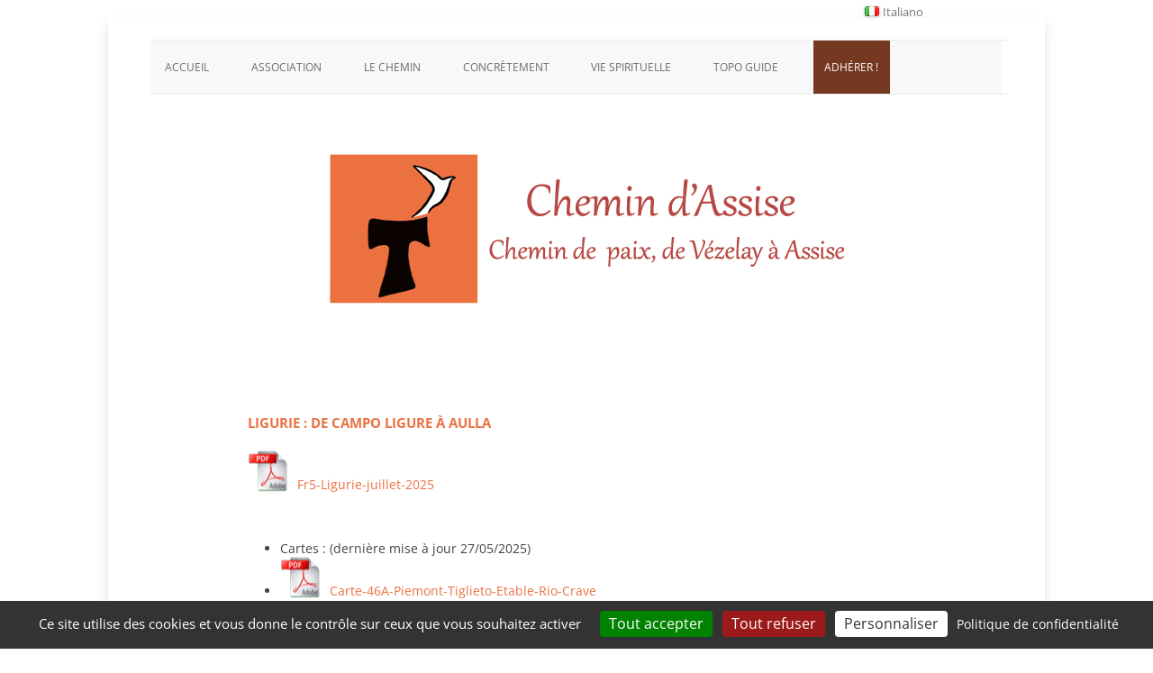

--- FILE ---
content_type: text/html; charset=UTF-8
request_url: https://chemindassise.org/fr/topoguide/ligurie-de-campo-ligure-a-petrognano/
body_size: 9697
content:
<!DOCTYPE html>
<html lang="fr-FR">
<head>
<meta charset="UTF-8" />
<meta name="viewport" content="width=device-width, initial-scale=1.0" />
<title>LIGURIE : de Campo Ligure à Aulla - Chemins d&#039;Assise</title>
<link rel="profile" href="https://gmpg.org/xfn/11" />
<link rel="pingback" href="https://chemindassise.org/xmlrpc.php">
<meta name='robots' content='index, follow, max-image-preview:large, max-snippet:-1, max-video-preview:-1' />

	<!-- This site is optimized with the Yoast SEO plugin v26.7 - https://yoast.com/wordpress/plugins/seo/ -->
	<meta name="description" content="Fr5-Ligurie-juillet-2025 Cartes : (dernière mise à jour 27/05/2025) Carte-46A-Piemont-Tiglieto-Etable-Rio-Crave Carte-46B-Etable-Rio-Crave-Campo-Ligure" />
	<link rel="canonical" href="https://chemindassise.org/fr/topoguide/ligurie-de-campo-ligure-a-petrognano/" />
	<meta property="og:locale" content="fr_FR" />
	<meta property="og:type" content="article" />
	<meta property="og:title" content="LIGURIE : de Campo Ligure à Aulla - Chemins d&#039;Assise" />
	<meta property="og:description" content="Fr5-Ligurie-juillet-2025 Cartes : (dernière mise à jour 27/05/2025) Carte-46A-Piemont-Tiglieto-Etable-Rio-Crave Carte-46B-Etable-Rio-Crave-Campo-Ligure" />
	<meta property="og:url" content="https://chemindassise.org/fr/topoguide/ligurie-de-campo-ligure-a-petrognano/" />
	<meta property="og:site_name" content="Chemins d&#039;Assise" />
	<meta property="article:modified_time" content="2025-07-31T08:52:34+00:00" />
	<script type="application/ld+json" class="yoast-schema-graph">{"@context":"https://schema.org","@graph":[{"@type":"WebPage","@id":"https://chemindassise.org/fr/topoguide/ligurie-de-campo-ligure-a-petrognano/","url":"https://chemindassise.org/fr/topoguide/ligurie-de-campo-ligure-a-petrognano/","name":"LIGURIE : de Campo Ligure à Aulla - Chemins d&#039;Assise","isPartOf":{"@id":"https://chemindassise.org/fr/accueil/#website"},"datePublished":"2019-12-02T14:22:54+00:00","dateModified":"2025-07-31T08:52:34+00:00","description":"Fr5-Ligurie-juillet-2025 Cartes : (dernière mise à jour 27/05/2025) Carte-46A-Piemont-Tiglieto-Etable-Rio-Crave Carte-46B-Etable-Rio-Crave-Campo-Ligure","breadcrumb":{"@id":"https://chemindassise.org/fr/topoguide/ligurie-de-campo-ligure-a-petrognano/#breadcrumb"},"inLanguage":"fr-FR","potentialAction":[{"@type":"ReadAction","target":["https://chemindassise.org/fr/topoguide/ligurie-de-campo-ligure-a-petrognano/"]}]},{"@type":"BreadcrumbList","@id":"https://chemindassise.org/fr/topoguide/ligurie-de-campo-ligure-a-petrognano/#breadcrumb","itemListElement":[{"@type":"ListItem","position":1,"name":"Home","item":"https://chemindassise.org/fr/accueil/"},{"@type":"ListItem","position":2,"name":"Topo guide","item":"https://chemindassise.org/fr/topoguide/"},{"@type":"ListItem","position":3,"name":"LIGURIE : de Campo Ligure à Aulla"}]},{"@type":"WebSite","@id":"https://chemindassise.org/fr/accueil/#website","url":"https://chemindassise.org/fr/accueil/","name":"Chemins d&#039;Assise","description":"Chemin de Paix de Vézelay à Assise","potentialAction":[{"@type":"SearchAction","target":{"@type":"EntryPoint","urlTemplate":"https://chemindassise.org/fr/accueil/?s={search_term_string}"},"query-input":{"@type":"PropertyValueSpecification","valueRequired":true,"valueName":"search_term_string"}}],"inLanguage":"fr-FR"}]}</script>
	<!-- / Yoast SEO plugin. -->


<link rel="alternate" type="application/rss+xml" title="Chemins d&#039;Assise &raquo; Flux" href="https://chemindassise.org/fr/feed/" />
<link rel="alternate" type="application/rss+xml" title="Chemins d&#039;Assise &raquo; Flux des commentaires" href="https://chemindassise.org/fr/comments/feed/" />
<link rel="alternate" title="oEmbed (JSON)" type="application/json+oembed" href="https://chemindassise.org/wp-json/oembed/1.0/embed?url=https%3A%2F%2Fchemindassise.org%2Ffr%2Ftopoguide%2Fligurie-de-campo-ligure-a-petrognano%2F&#038;lang=fr" />
<link rel="alternate" title="oEmbed (XML)" type="text/xml+oembed" href="https://chemindassise.org/wp-json/oembed/1.0/embed?url=https%3A%2F%2Fchemindassise.org%2Ffr%2Ftopoguide%2Fligurie-de-campo-ligure-a-petrognano%2F&#038;format=xml&#038;lang=fr" />
<style id='wp-img-auto-sizes-contain-inline-css' type='text/css'>
img:is([sizes=auto i],[sizes^="auto," i]){contain-intrinsic-size:3000px 1500px}
/*# sourceURL=wp-img-auto-sizes-contain-inline-css */
</style>
<style id='wp-emoji-styles-inline-css' type='text/css'>

	img.wp-smiley, img.emoji {
		display: inline !important;
		border: none !important;
		box-shadow: none !important;
		height: 1em !important;
		width: 1em !important;
		margin: 0 0.07em !important;
		vertical-align: -0.1em !important;
		background: none !important;
		padding: 0 !important;
	}
/*# sourceURL=wp-emoji-styles-inline-css */
</style>
<style id='wp-block-library-inline-css' type='text/css'>
:root{--wp-block-synced-color:#7a00df;--wp-block-synced-color--rgb:122,0,223;--wp-bound-block-color:var(--wp-block-synced-color);--wp-editor-canvas-background:#ddd;--wp-admin-theme-color:#007cba;--wp-admin-theme-color--rgb:0,124,186;--wp-admin-theme-color-darker-10:#006ba1;--wp-admin-theme-color-darker-10--rgb:0,107,160.5;--wp-admin-theme-color-darker-20:#005a87;--wp-admin-theme-color-darker-20--rgb:0,90,135;--wp-admin-border-width-focus:2px}@media (min-resolution:192dpi){:root{--wp-admin-border-width-focus:1.5px}}.wp-element-button{cursor:pointer}:root .has-very-light-gray-background-color{background-color:#eee}:root .has-very-dark-gray-background-color{background-color:#313131}:root .has-very-light-gray-color{color:#eee}:root .has-very-dark-gray-color{color:#313131}:root .has-vivid-green-cyan-to-vivid-cyan-blue-gradient-background{background:linear-gradient(135deg,#00d084,#0693e3)}:root .has-purple-crush-gradient-background{background:linear-gradient(135deg,#34e2e4,#4721fb 50%,#ab1dfe)}:root .has-hazy-dawn-gradient-background{background:linear-gradient(135deg,#faaca8,#dad0ec)}:root .has-subdued-olive-gradient-background{background:linear-gradient(135deg,#fafae1,#67a671)}:root .has-atomic-cream-gradient-background{background:linear-gradient(135deg,#fdd79a,#004a59)}:root .has-nightshade-gradient-background{background:linear-gradient(135deg,#330968,#31cdcf)}:root .has-midnight-gradient-background{background:linear-gradient(135deg,#020381,#2874fc)}:root{--wp--preset--font-size--normal:16px;--wp--preset--font-size--huge:42px}.has-regular-font-size{font-size:1em}.has-larger-font-size{font-size:2.625em}.has-normal-font-size{font-size:var(--wp--preset--font-size--normal)}.has-huge-font-size{font-size:var(--wp--preset--font-size--huge)}.has-text-align-center{text-align:center}.has-text-align-left{text-align:left}.has-text-align-right{text-align:right}.has-fit-text{white-space:nowrap!important}#end-resizable-editor-section{display:none}.aligncenter{clear:both}.items-justified-left{justify-content:flex-start}.items-justified-center{justify-content:center}.items-justified-right{justify-content:flex-end}.items-justified-space-between{justify-content:space-between}.screen-reader-text{border:0;clip-path:inset(50%);height:1px;margin:-1px;overflow:hidden;padding:0;position:absolute;width:1px;word-wrap:normal!important}.screen-reader-text:focus{background-color:#ddd;clip-path:none;color:#444;display:block;font-size:1em;height:auto;left:5px;line-height:normal;padding:15px 23px 14px;text-decoration:none;top:5px;width:auto;z-index:100000}html :where(.has-border-color){border-style:solid}html :where([style*=border-top-color]){border-top-style:solid}html :where([style*=border-right-color]){border-right-style:solid}html :where([style*=border-bottom-color]){border-bottom-style:solid}html :where([style*=border-left-color]){border-left-style:solid}html :where([style*=border-width]){border-style:solid}html :where([style*=border-top-width]){border-top-style:solid}html :where([style*=border-right-width]){border-right-style:solid}html :where([style*=border-bottom-width]){border-bottom-style:solid}html :where([style*=border-left-width]){border-left-style:solid}html :where(img[class*=wp-image-]){height:auto;max-width:100%}:where(figure){margin:0 0 1em}html :where(.is-position-sticky){--wp-admin--admin-bar--position-offset:var(--wp-admin--admin-bar--height,0px)}@media screen and (max-width:600px){html :where(.is-position-sticky){--wp-admin--admin-bar--position-offset:0px}}

/*# sourceURL=wp-block-library-inline-css */
</style><style id='global-styles-inline-css' type='text/css'>
:root{--wp--preset--aspect-ratio--square: 1;--wp--preset--aspect-ratio--4-3: 4/3;--wp--preset--aspect-ratio--3-4: 3/4;--wp--preset--aspect-ratio--3-2: 3/2;--wp--preset--aspect-ratio--2-3: 2/3;--wp--preset--aspect-ratio--16-9: 16/9;--wp--preset--aspect-ratio--9-16: 9/16;--wp--preset--color--black: #000000;--wp--preset--color--cyan-bluish-gray: #abb8c3;--wp--preset--color--white: #fff;--wp--preset--color--pale-pink: #f78da7;--wp--preset--color--vivid-red: #cf2e2e;--wp--preset--color--luminous-vivid-orange: #ff6900;--wp--preset--color--luminous-vivid-amber: #fcb900;--wp--preset--color--light-green-cyan: #7bdcb5;--wp--preset--color--vivid-green-cyan: #00d084;--wp--preset--color--pale-cyan-blue: #8ed1fc;--wp--preset--color--vivid-cyan-blue: #0693e3;--wp--preset--color--vivid-purple: #9b51e0;--wp--preset--color--blue: #21759b;--wp--preset--color--dark-gray: #444;--wp--preset--color--medium-gray: #9f9f9f;--wp--preset--color--light-gray: #e6e6e6;--wp--preset--gradient--vivid-cyan-blue-to-vivid-purple: linear-gradient(135deg,rgb(6,147,227) 0%,rgb(155,81,224) 100%);--wp--preset--gradient--light-green-cyan-to-vivid-green-cyan: linear-gradient(135deg,rgb(122,220,180) 0%,rgb(0,208,130) 100%);--wp--preset--gradient--luminous-vivid-amber-to-luminous-vivid-orange: linear-gradient(135deg,rgb(252,185,0) 0%,rgb(255,105,0) 100%);--wp--preset--gradient--luminous-vivid-orange-to-vivid-red: linear-gradient(135deg,rgb(255,105,0) 0%,rgb(207,46,46) 100%);--wp--preset--gradient--very-light-gray-to-cyan-bluish-gray: linear-gradient(135deg,rgb(238,238,238) 0%,rgb(169,184,195) 100%);--wp--preset--gradient--cool-to-warm-spectrum: linear-gradient(135deg,rgb(74,234,220) 0%,rgb(151,120,209) 20%,rgb(207,42,186) 40%,rgb(238,44,130) 60%,rgb(251,105,98) 80%,rgb(254,248,76) 100%);--wp--preset--gradient--blush-light-purple: linear-gradient(135deg,rgb(255,206,236) 0%,rgb(152,150,240) 100%);--wp--preset--gradient--blush-bordeaux: linear-gradient(135deg,rgb(254,205,165) 0%,rgb(254,45,45) 50%,rgb(107,0,62) 100%);--wp--preset--gradient--luminous-dusk: linear-gradient(135deg,rgb(255,203,112) 0%,rgb(199,81,192) 50%,rgb(65,88,208) 100%);--wp--preset--gradient--pale-ocean: linear-gradient(135deg,rgb(255,245,203) 0%,rgb(182,227,212) 50%,rgb(51,167,181) 100%);--wp--preset--gradient--electric-grass: linear-gradient(135deg,rgb(202,248,128) 0%,rgb(113,206,126) 100%);--wp--preset--gradient--midnight: linear-gradient(135deg,rgb(2,3,129) 0%,rgb(40,116,252) 100%);--wp--preset--font-size--small: 13px;--wp--preset--font-size--medium: 20px;--wp--preset--font-size--large: 36px;--wp--preset--font-size--x-large: 42px;--wp--preset--spacing--20: 0.44rem;--wp--preset--spacing--30: 0.67rem;--wp--preset--spacing--40: 1rem;--wp--preset--spacing--50: 1.5rem;--wp--preset--spacing--60: 2.25rem;--wp--preset--spacing--70: 3.38rem;--wp--preset--spacing--80: 5.06rem;--wp--preset--shadow--natural: 6px 6px 9px rgba(0, 0, 0, 0.2);--wp--preset--shadow--deep: 12px 12px 50px rgba(0, 0, 0, 0.4);--wp--preset--shadow--sharp: 6px 6px 0px rgba(0, 0, 0, 0.2);--wp--preset--shadow--outlined: 6px 6px 0px -3px rgb(255, 255, 255), 6px 6px rgb(0, 0, 0);--wp--preset--shadow--crisp: 6px 6px 0px rgb(0, 0, 0);}:where(.is-layout-flex){gap: 0.5em;}:where(.is-layout-grid){gap: 0.5em;}body .is-layout-flex{display: flex;}.is-layout-flex{flex-wrap: wrap;align-items: center;}.is-layout-flex > :is(*, div){margin: 0;}body .is-layout-grid{display: grid;}.is-layout-grid > :is(*, div){margin: 0;}:where(.wp-block-columns.is-layout-flex){gap: 2em;}:where(.wp-block-columns.is-layout-grid){gap: 2em;}:where(.wp-block-post-template.is-layout-flex){gap: 1.25em;}:where(.wp-block-post-template.is-layout-grid){gap: 1.25em;}.has-black-color{color: var(--wp--preset--color--black) !important;}.has-cyan-bluish-gray-color{color: var(--wp--preset--color--cyan-bluish-gray) !important;}.has-white-color{color: var(--wp--preset--color--white) !important;}.has-pale-pink-color{color: var(--wp--preset--color--pale-pink) !important;}.has-vivid-red-color{color: var(--wp--preset--color--vivid-red) !important;}.has-luminous-vivid-orange-color{color: var(--wp--preset--color--luminous-vivid-orange) !important;}.has-luminous-vivid-amber-color{color: var(--wp--preset--color--luminous-vivid-amber) !important;}.has-light-green-cyan-color{color: var(--wp--preset--color--light-green-cyan) !important;}.has-vivid-green-cyan-color{color: var(--wp--preset--color--vivid-green-cyan) !important;}.has-pale-cyan-blue-color{color: var(--wp--preset--color--pale-cyan-blue) !important;}.has-vivid-cyan-blue-color{color: var(--wp--preset--color--vivid-cyan-blue) !important;}.has-vivid-purple-color{color: var(--wp--preset--color--vivid-purple) !important;}.has-black-background-color{background-color: var(--wp--preset--color--black) !important;}.has-cyan-bluish-gray-background-color{background-color: var(--wp--preset--color--cyan-bluish-gray) !important;}.has-white-background-color{background-color: var(--wp--preset--color--white) !important;}.has-pale-pink-background-color{background-color: var(--wp--preset--color--pale-pink) !important;}.has-vivid-red-background-color{background-color: var(--wp--preset--color--vivid-red) !important;}.has-luminous-vivid-orange-background-color{background-color: var(--wp--preset--color--luminous-vivid-orange) !important;}.has-luminous-vivid-amber-background-color{background-color: var(--wp--preset--color--luminous-vivid-amber) !important;}.has-light-green-cyan-background-color{background-color: var(--wp--preset--color--light-green-cyan) !important;}.has-vivid-green-cyan-background-color{background-color: var(--wp--preset--color--vivid-green-cyan) !important;}.has-pale-cyan-blue-background-color{background-color: var(--wp--preset--color--pale-cyan-blue) !important;}.has-vivid-cyan-blue-background-color{background-color: var(--wp--preset--color--vivid-cyan-blue) !important;}.has-vivid-purple-background-color{background-color: var(--wp--preset--color--vivid-purple) !important;}.has-black-border-color{border-color: var(--wp--preset--color--black) !important;}.has-cyan-bluish-gray-border-color{border-color: var(--wp--preset--color--cyan-bluish-gray) !important;}.has-white-border-color{border-color: var(--wp--preset--color--white) !important;}.has-pale-pink-border-color{border-color: var(--wp--preset--color--pale-pink) !important;}.has-vivid-red-border-color{border-color: var(--wp--preset--color--vivid-red) !important;}.has-luminous-vivid-orange-border-color{border-color: var(--wp--preset--color--luminous-vivid-orange) !important;}.has-luminous-vivid-amber-border-color{border-color: var(--wp--preset--color--luminous-vivid-amber) !important;}.has-light-green-cyan-border-color{border-color: var(--wp--preset--color--light-green-cyan) !important;}.has-vivid-green-cyan-border-color{border-color: var(--wp--preset--color--vivid-green-cyan) !important;}.has-pale-cyan-blue-border-color{border-color: var(--wp--preset--color--pale-cyan-blue) !important;}.has-vivid-cyan-blue-border-color{border-color: var(--wp--preset--color--vivid-cyan-blue) !important;}.has-vivid-purple-border-color{border-color: var(--wp--preset--color--vivid-purple) !important;}.has-vivid-cyan-blue-to-vivid-purple-gradient-background{background: var(--wp--preset--gradient--vivid-cyan-blue-to-vivid-purple) !important;}.has-light-green-cyan-to-vivid-green-cyan-gradient-background{background: var(--wp--preset--gradient--light-green-cyan-to-vivid-green-cyan) !important;}.has-luminous-vivid-amber-to-luminous-vivid-orange-gradient-background{background: var(--wp--preset--gradient--luminous-vivid-amber-to-luminous-vivid-orange) !important;}.has-luminous-vivid-orange-to-vivid-red-gradient-background{background: var(--wp--preset--gradient--luminous-vivid-orange-to-vivid-red) !important;}.has-very-light-gray-to-cyan-bluish-gray-gradient-background{background: var(--wp--preset--gradient--very-light-gray-to-cyan-bluish-gray) !important;}.has-cool-to-warm-spectrum-gradient-background{background: var(--wp--preset--gradient--cool-to-warm-spectrum) !important;}.has-blush-light-purple-gradient-background{background: var(--wp--preset--gradient--blush-light-purple) !important;}.has-blush-bordeaux-gradient-background{background: var(--wp--preset--gradient--blush-bordeaux) !important;}.has-luminous-dusk-gradient-background{background: var(--wp--preset--gradient--luminous-dusk) !important;}.has-pale-ocean-gradient-background{background: var(--wp--preset--gradient--pale-ocean) !important;}.has-electric-grass-gradient-background{background: var(--wp--preset--gradient--electric-grass) !important;}.has-midnight-gradient-background{background: var(--wp--preset--gradient--midnight) !important;}.has-small-font-size{font-size: var(--wp--preset--font-size--small) !important;}.has-medium-font-size{font-size: var(--wp--preset--font-size--medium) !important;}.has-large-font-size{font-size: var(--wp--preset--font-size--large) !important;}.has-x-large-font-size{font-size: var(--wp--preset--font-size--x-large) !important;}
/*# sourceURL=global-styles-inline-css */
</style>

<style id='classic-theme-styles-inline-css' type='text/css'>
/*! This file is auto-generated */
.wp-block-button__link{color:#fff;background-color:#32373c;border-radius:9999px;box-shadow:none;text-decoration:none;padding:calc(.667em + 2px) calc(1.333em + 2px);font-size:1.125em}.wp-block-file__button{background:#32373c;color:#fff;text-decoration:none}
/*# sourceURL=/wp-includes/css/classic-themes.min.css */
</style>
<link rel='stylesheet' id='wpos-slick-style-css' href='https://chemindassise.org/wp-content/plugins/wp-responsive-recent-post-slider/assets/css/slick.css?ver=3.7.1' type='text/css' media='all' />
<link rel='stylesheet' id='wppsac-public-style-css' href='https://chemindassise.org/wp-content/plugins/wp-responsive-recent-post-slider/assets/css/recent-post-style.css?ver=3.7.1' type='text/css' media='all' />
<link rel='stylesheet' id='twentytwelve-fonts-css' href='https://chemindassise.org/wp-content/themes/twentytwelve/fonts/font-open-sans.css?ver=20230328' type='text/css' media='all' />
<link rel='stylesheet' id='twentytwelve-style-css' href='https://chemindassise.org/wp-content/themes/cheminsassise/style.css?ver=20251202' type='text/css' media='all' />
<link rel='stylesheet' id='twentytwelve-block-style-css' href='https://chemindassise.org/wp-content/themes/twentytwelve/css/blocks.css?ver=20251031' type='text/css' media='all' />
<link rel='stylesheet' id='newsletter-css' href='https://chemindassise.org/wp-content/plugins/newsletter/style.css?ver=9.1.0' type='text/css' media='all' />
<script type="text/javascript" src="https://chemindassise.org/wp-includes/js/jquery/jquery.min.js?ver=3.7.1" id="jquery-core-js"></script>
<script type="text/javascript" src="https://chemindassise.org/wp-includes/js/jquery/jquery-migrate.min.js?ver=3.4.1" id="jquery-migrate-js"></script>
<script type="text/javascript" src="https://chemindassise.org/wp-content/themes/cheminsassise/js/tarteaucitron/tarteaucitron.js?ver=1.19" id="a6-tarteaucitron-js"></script>
<script type="text/javascript" src="https://chemindassise.org/wp-content/themes/cheminsassise/js/tarteaucitron/tartecitron.js?ver=6.9" id="a6-tartecitron-js"></script>
<script type="text/javascript" src="https://chemindassise.org/wp-content/themes/twentytwelve/js/navigation.js?ver=20250303" id="twentytwelve-navigation-js" defer="defer" data-wp-strategy="defer"></script>
<link rel="https://api.w.org/" href="https://chemindassise.org/wp-json/" /><link rel="alternate" title="JSON" type="application/json" href="https://chemindassise.org/wp-json/wp/v2/pages/241" /><link rel="EditURI" type="application/rsd+xml" title="RSD" href="https://chemindassise.org/xmlrpc.php?rsd" />
<meta name="generator" content="WordPress 6.9" />
<link rel='shortlink' href='https://chemindassise.org/?p=241' />
	<style type="text/css" id="twentytwelve-header-css">
		.site-title,
	.site-description {
		position: absolute;
		clip-path: inset(50%);
	}
			</style>
	<link rel="icon" href="https://chemindassise.org/wp-content/uploads/favicon-cheminAssise-.png" sizes="32x32" />
<link rel="icon" href="https://chemindassise.org/wp-content/uploads/favicon-cheminAssise-.png" sizes="192x192" />
<link rel="apple-touch-icon" href="https://chemindassise.org/wp-content/uploads/favicon-cheminAssise-.png" />
<meta name="msapplication-TileImage" content="https://chemindassise.org/wp-content/uploads/favicon-cheminAssise-.png" />
</head>

<body class="wp-singular page-template-default page page-id-241 page-child parent-pageid-42 wp-embed-responsive wp-theme-twentytwelve wp-child-theme-cheminsassise sp-easy-accordion-enabled custom-font-enabled">
<div id="page" class="hfeed site">
	<a class="screen-reader-text skip-link" href="#content">Aller au contenu</a>
	<header id="masthead" class="site-header">
		<hgroup>
							<h1 class="site-title"><a href="https://chemindassise.org/fr/accueil/" rel="home" >Chemins d&#039;Assise</a></h1>
								<h2 class="site-description">Chemin de Paix de Vézelay à Assise</h2>
					</hgroup>

		<nav id="site-navigation" class="main-navigation">
			<button class="menu-toggle">Menu</button>
			<div class="menu-menu-fr-container"><ul id="menu-menu-fr" class="nav-menu"><li id="menu-item-55" class="menu-item menu-item-type-post_type menu-item-object-page menu-item-home menu-item-55"><a href="https://chemindassise.org/fr/accueil/">Accueil</a></li>
<li id="menu-item-14" class="menu-item menu-item-type-custom menu-item-object-custom menu-item-has-children menu-item-14"><a>Association</a>
<ul class="sub-menu">
	<li id="menu-item-24" class="menu-item menu-item-type-post_type menu-item-object-page menu-item-24"><a href="https://chemindassise.org/fr/qui-sommes-nous/">Qui sommes-nous ?</a></li>
	<li id="menu-item-590" class="menu-item menu-item-type-post_type menu-item-object-page menu-item-590"><a href="https://chemindassise.org/fr/partenaires/">Nos amis</a></li>
	<li id="menu-item-587" class="menu-item menu-item-type-post_type menu-item-object-page menu-item-587"><a href="https://chemindassise.org/fr/pourquoi-adherer/">Pourquoi adhérer ?</a></li>
	<li id="menu-item-6918" class="menu-item menu-item-type-post_type menu-item-object-page menu-item-6918"><a href="https://chemindassise.org/fr/abonnez-vous-a-notre-newsletter/">Abonnement Newsletter</a></li>
	<li id="menu-item-589" class="menu-item menu-item-type-post_type menu-item-object-page menu-item-589"><a href="https://chemindassise.org/fr/contact/">Contact</a></li>
</ul>
</li>
<li id="menu-item-15" class="menu-item menu-item-type-custom menu-item-object-custom menu-item-has-children menu-item-15"><a>Le chemin</a>
<ul class="sub-menu">
	<li id="menu-item-30" class="menu-item menu-item-type-post_type menu-item-object-page menu-item-30"><a href="https://chemindassise.org/fr/pourquoi-ce-chemin/">Pourquoi Saint François ?</a></li>
	<li id="menu-item-71" class="menu-item menu-item-type-post_type menu-item-object-page menu-item-71"><a href="https://chemindassise.org/fr/pourquoi-vezelay/">Quel point de départ ?</a></li>
	<li id="menu-item-83" class="menu-item menu-item-type-post_type menu-item-object-page menu-item-83"><a href="https://chemindassise.org/fr/saint-francois-assise/">Assise et François</a></li>
	<li id="menu-item-6924" class="menu-item menu-item-type-post_type menu-item-object-page menu-item-6924"><a href="https://chemindassise.org/fr/genese/">Genèse</a></li>
	<li id="menu-item-588" class="menu-item menu-item-type-post_type menu-item-object-page menu-item-588"><a href="https://chemindassise.org/fr/album-photos/">Album photos et vidéos</a></li>
	<li id="menu-item-7588" class="menu-item menu-item-type-taxonomy menu-item-object-category menu-item-7588"><a href="https://chemindassise.org/fr/category/temoignages/">Témoignages</a></li>
</ul>
</li>
<li id="menu-item-6925" class="menu-item menu-item-type-custom menu-item-object-custom menu-item-has-children menu-item-6925"><a href="#">Concrètement</a>
<ul class="sub-menu">
	<li id="menu-item-6929" class="menu-item menu-item-type-post_type menu-item-object-page menu-item-6929"><a href="https://chemindassise.org/fr/chemin-daventure/">Chemin d’aventure</a></li>
	<li id="menu-item-6933" class="menu-item menu-item-type-post_type menu-item-object-page menu-item-6933"><a href="https://chemindassise.org/fr/balisage/">Balisage</a></li>
	<li id="menu-item-424" class="menu-item menu-item-type-post_type menu-item-object-page menu-item-424"><a href="https://chemindassise.org/fr/itineraire/">Itinéraire</a></li>
	<li id="menu-item-6986" class="menu-item menu-item-type-post_type menu-item-object-page menu-item-6986"><a href="https://chemindassise.org/fr/appel-a-compagnon/">Appel à compagnon.e</a></li>
	<li id="menu-item-4382" class="menu-item menu-item-type-post_type menu-item-object-page menu-item-4382"><a href="https://chemindassise.org/fr/accueillants/">Accueillants</a></li>
	<li id="menu-item-6940" class="menu-item menu-item-type-post_type menu-item-object-page menu-item-6940"><a href="https://chemindassise.org/fr/boite-a-outils/">Boîte à outils</a></li>
	<li id="menu-item-360" class="menu-item menu-item-type-taxonomy menu-item-object-category menu-item-360"><a href="https://chemindassise.org/fr/category/ac/">Actualités Agenda</a></li>
	<li id="menu-item-34" class="menu-item menu-item-type-post_type menu-item-object-page menu-item-34"><a href="https://chemindassise.org/fr/faqs/">Questions / réponses</a></li>
	<li id="menu-item-414" class="menu-item menu-item-type-post_type menu-item-object-page menu-item-414"><a href="https://chemindassise.org/fr/sitographie/">Liens utiles</a></li>
</ul>
</li>
<li id="menu-item-16" class="menu-item menu-item-type-custom menu-item-object-custom menu-item-has-children menu-item-16"><a>Vie spirituelle</a>
<ul class="sub-menu">
	<li id="menu-item-6950" class="menu-item menu-item-type-post_type menu-item-object-page menu-item-6950"><a href="https://chemindassise.org/fr/guide-spirituel/">Guide spirituel</a></li>
	<li id="menu-item-6949" class="menu-item menu-item-type-post_type menu-item-object-page menu-item-6949"><a href="https://chemindassise.org/fr/livret-peintures/">Livret peintures</a></li>
	<li id="menu-item-6455" class="menu-item menu-item-type-post_type menu-item-object-page menu-item-6455"><a href="https://chemindassise.org/fr/piccole-luci/">Piccole luci</a></li>
	<li id="menu-item-6948" class="menu-item menu-item-type-post_type menu-item-object-page menu-item-6948"><a href="https://chemindassise.org/fr/semeur-de-paix/">Semeur de paix</a></li>
	<li id="menu-item-6951" class="menu-item menu-item-type-post_type menu-item-object-post menu-item-6951"><a href="https://chemindassise.org/fr/un-pelerinage-en-ligne/">Pèlerinage en ligne</a></li>
	<li id="menu-item-417" class="menu-item menu-item-type-post_type menu-item-object-page menu-item-417"><a href="https://chemindassise.org/fr/prieres/">Prières</a></li>
	<li id="menu-item-402" class="menu-item menu-item-type-post_type menu-item-object-page menu-item-402"><a href="https://chemindassise.org/fr/bibliographie/">Bibliographie</a></li>
</ul>
</li>
<li id="menu-item-49" class="menu-item menu-item-type-post_type menu-item-object-page current-page-ancestor menu-item-49"><a href="https://chemindassise.org/fr/topoguide/">Topo guide</a></li>
<li id="menu-item-6162" class="menu-item menu-item-type-post_type menu-item-object-page menu-item-6162"><a href="https://chemindassise.org/fr/formulaire-adhesion/">Adhérer !</a></li>
</ul></div>		</nav><!-- #site-navigation -->

				<a href="https://chemindassise.org/fr/accueil/"  rel="home"><img src="https://chemindassise.org/wp-content/uploads/logo-cheminAssise09-pix-ok.png" width="612" height="250" alt="Chemins d&#039;Assise" class="header-image" srcset="https://chemindassise.org/wp-content/uploads/logo-cheminAssise09-pix-ok.png 612w, https://chemindassise.org/wp-content/uploads/logo-cheminAssise09-pix-ok-400x163.png 400w, https://chemindassise.org/wp-content/uploads/logo-cheminAssise09-pix-ok-600x245.png 600w" sizes="(max-width: 612px) 100vw, 612px" decoding="async" fetchpriority="high" /></a>
			</header><!-- #masthead -->

	<div id="main" class="wrapper">

	<div id="primary" class="site-content">
		<div id="content" role="main">

							
	<article id="post-241" class="post-241 page type-page status-publish hentry">
		<header class="entry-header">
													<h1 class="entry-title">LIGURIE : de Campo Ligure à Aulla</h1>
		</header>

		<div class="entry-content">
			<p><a href="https://chemindassise.org/wp-content/uploads/topoguide/ligurie-de-campo-ligure-a-petrognano/Fr5-Ligurie-juillet-2025.pdf">Fr5-Ligurie-juillet-2025</a></p>
<ul>
<li>Cartes : (dernière mise à jour 27/05/2025)</li>
<li><a href="https://chemindassise.org/wp-content/uploads/topoguide/ligurie-de-campo-ligure-a-petrognano/Carte-46A-Piemont-Tiglieto-Etable-Rio-Crave.pdf">Carte-46A-Piemont-Tiglieto-Etable-Rio-Crave</a></li>
<li><a href="https://chemindassise.org/wp-content/uploads/topoguide/ligurie-de-campo-ligure-a-petrognano/Carte-46B-Etable-Rio-Crave-Campo-Ligure.pdf">Carte-46B-Etable-Rio-Crave-Campo-Ligure</a></li>
<li><a href="https://chemindassise.org/wp-content/uploads/topoguide/ligurie-de-campo-ligure-a-petrognano/Carte-47A-Ligurie-Campo-Ligure-Capella-del-Assunta.pdf">Carte-47A-Ligurie-Campo-Ligure-Capella-del-Assunta</a></li>
<li><a href="https://chemindassise.org/wp-content/uploads/topoguide/ligurie-de-campo-ligure-a-petrognano/Carte-47B-Ligurie-Capella-Del-Assunta-Rian-Du-Passo-Mezzano.pdf">Carte-47B-Ligurie-Capella-Del-Assunta-Rian-Du-Passo-Mezzano</a></li>
<li><a href="https://chemindassise.org/wp-content/uploads/topoguide/ligurie-de-campo-ligure-a-petrognano/Carte-47B2-Bis-Variante-provisoire-sans-descendre-aux-lacs-del-corzente.pdf">Carte-47B2-Bis-Variante-provisoire-sans-descendre-aux-lacs-del-corzente</a></li>
<li><a href="https://chemindassise.org/wp-content/uploads/topoguide/ligurie-de-campo-ligure-a-petrognano/Carte-48A-Ligurie-Rian-Du-Passo-Mezzano-Passo-Del-Giovi.pdf">Carte-48A-Ligurie-Rian-Du-Passo-Mezzano-Passo-Del-Giovi</a></li>
<li><a href="https://chemindassise.org/wp-content/uploads/topoguide/ligurie-de-campo-ligure-a-petrognano/Carte-48B-Ligurie-Passo-Del-Giovi-Orero.pdf">Carte-48B-Ligurie-Passo-Del-Giovi-Orero</a></li>
<li><a href="https://chemindassise.org/wp-content/uploads/topoguide/ligurie-de-campo-ligure-a-petrognano/Carte-49A-Ligurie-Orero-Creto.pdf">Carte-49A-Ligurie-Orero-Creto</a></li>
<li><a href="https://chemindassise.org/wp-content/uploads/topoguide/ligurie-de-campo-ligure-a-petrognano/Carte-49B-Ligurie-Creto-Monte-Candelozzo.pdf">Carte-49B-Ligurie-Creto-Monte-Candelozzo</a></li>
<li><a href="https://chemindassise.org/wp-content/uploads/topoguide/ligurie-de-campo-ligure-a-petrognano/Carte-49C-Ligurie-Monte-Candelozzo-Passo-Della-Scofera.pdf">Carte-49C-Ligurie-Monte-Candelozzo-Passo-Della-Scofera</a></li>
<li><a href="https://chemindassise.org/wp-content/uploads/topoguide/ligurie-de-campo-ligure-a-petrognano/Carte-50A-Ligurie-Passo-della-Scofera-Passo-Portello.pdf">Carte-50A-Ligurie-Passo-della-Scofera-Passo-Portello</a></li>
<li><a href="https://chemindassise.org/wp-content/uploads/topoguide/ligurie-de-campo-ligure-a-petrognano/Carte-50B-Ligurie-Passo-Portello-Barbagelata.pdf">Carte-50B-Ligurie-Passo-Portello-Barbagelata</a></li>
<li><a href="https://chemindassise.org/wp-content/uploads/topoguide/ligurie-de-campo-ligure-a-petrognano/Carte-51A-Ligurie-Barbagelata-Parazzuolo.pdf">Carte-51A-Ligurie-Barbagelata-Parazzuolo</a></li>
<li><a href="https://chemindassise.org/wp-content/uploads/topoguide/ligurie-de-campo-ligure-a-petrognano/Carte-51B-Ligurie-Parazuollo-Cabanne-Capella-Del-lame.pdf">Carte-51B-Ligurie-Parazuollo-Cabanne-Capella-Del-lame</a></li>
<li><a href="https://chemindassise.org/wp-content/uploads/topoguide/ligurie-de-campo-ligure-a-petrognano/Carte-51C-Ligurie-Capella-Del-Lame-Rifugio-Monte-Aiona.pdf">Carte-51C-Ligurie-Capella-Del-Lame-Rifugio-Monte-Aiona</a></li>
<li><a href="https://chemindassise.org/wp-content/uploads/topoguide/ligurie-de-campo-ligure-a-petrognano/Carte-51D-Variante-de-51C-par-Rifugio-Malga-Zanoni.pdf">Carte-51D-Variante-de-51C-par-Rifugio-Malga-Zanoni</a></li>
<li><a href="https://chemindassise.org/wp-content/uploads/topoguide/ligurie-de-campo-ligure-a-petrognano/Carte-52A-Ligurie-Rifugio-Monte-Aiona-Passo-Del-Bocco.pdf">Carte-52A-Ligurie-Rifugio-Monte-Aiona-Passo-Del-Bocco</a></li>
<li><a href="https://chemindassise.org/wp-content/uploads/topoguide/ligurie-de-campo-ligure-a-petrognano/Carte-52B-Passo-Del-Bocco-Colla-Craiolo.pdf">Carte-52B-Passo-Del-Bocco-Colla-Craiolo</a></li>
<li><a href="https://chemindassise.org/wp-content/uploads/topoguide/ligurie-de-campo-ligure-a-petrognano/Carte-53A-Ligurie-Colle-Craiolo-Passo-del-sericiotto.pdf">Carte-53A-Ligurie-Colle-Craiolo-Passo-del- sericiotto</a></li>
<li><a href="https://chemindassise.org/wp-content/uploads/topoguide/ligurie-de-campo-ligure-a-petrognano/Carte-53B-Ligurie-Passo-Di-Sericiotto-Passo-Di-Pianpitardo.pdf">Carte-53B-Ligurie-Passo-Di-Sericiotto-Passo-Di-Pianpitardo</a></li>
<li><a href="https://chemindassise.org/wp-content/uploads/topoguide/ligurie-de-campo-ligure-a-petrognano/Carte-53C-Passo-Di-Pianpitardo-Passo-Scassella.pdf">Carte-53C-Passo-Di-Pianpitardo-Passo-Scassella</a></li>
<li><a href="https://chemindassise.org/wp-content/uploads/topoguide/ligurie-de-campo-ligure-a-petrognano/Carte-54A-Ligurie-Passo-Scassela-Foce-Dei-Tre-Confini.pdf">Carte-54A-Ligurie-Passo-Scassela-Foce-Dei-Tre-Confini</a></li>
<li><a href="https://chemindassise.org/wp-content/uploads/topoguide/ligurie-de-campo-ligure-a-petrognano/Carte-54B-Ligurie-Foce-dei-tre-confini-Adelano.pdf">Carte-54B-Ligurie-Foce-dei-tre-confini-Adelano</a></li>
<li><a href="https://chemindassise.org/wp-content/uploads/topoguide/ligurie-de-campo-ligure-a-petrognano/Carte-54C2-Ligurie-Variante-Adelano-Fradalini-Par-Route.pdf">Carte-54C2-Ligurie-Variante-Adelano-Fradalini-Par-Route</a></li>
<li><a href="https://chemindassise.org/wp-content/uploads/topoguide/ligurie-de-campo-ligure-a-petrognano/Carte-55A-Ligurie-Adelano-Foce-di-Cavagina.pdf">Carte-55A-Ligurie-Adelano-Foce di Cavagina</a></li>
<li><a href="https://chemindassise.org/wp-content/uploads/topoguide/ligurie-de-campo-ligure-a-petrognano/Carte-55B-Ligurie-Foce-Di-Cavignana-Foce-del-Termine.pdf">Carte-55B-Ligurie-Foce-Di-Cavignana-Foce-del-Termine</a></li>
<li><a href="https://chemindassise.org/wp-content/uploads/topoguide/ligurie-de-campo-ligure-a-petrognano/Carte-55C-Ligurie-Foce-del-Termine-Passo-Di-Casoni.pdf">Carte-55C-Ligurie-Foce-del-Termine-Passo-Di-Casoni</a></li>
<li><a href="https://chemindassise.org/wp-content/uploads/topoguide/ligurie-de-campo-ligure-a-petrognano/Carte-56A-Ligurie-Passo-Dei-Casoni-Passo-Alpicella.pdf">Carte-56A-Ligurie-Passo-Dei -Casoni-Passo-Alpicella</a></li>
<li><a href="https://chemindassise.org/wp-content/uploads/topoguide/ligurie-de-campo-ligure-a-petrognano/Carte-56B-Ligurie-Passo-Alpicella-Novegigola.pdf">Carte-56B-Ligurie-Passo-Alpicella-Novegigola</a></li>
<li><a href="https://chemindassise.org/wp-content/uploads/topoguide/ligurie-de-campo-ligure-a-petrognano/Carte-56C-Ligurie-Novegigola-SP14-Barco.pdf">Carte-56C-Ligurie-Novegigola-SP14-Barco</a></li>
<li><a href="https://chemindassise.org/wp-content/uploads/topoguide/ligurie-de-campo-ligure-a-petrognano/Carte-57A-Ligurie-Toscane-rte-santuario-madonna-della-Nive-Aulla.pdf">Carte-57A-Ligurie-Toscane-rte-santuario-madonna-della-Nive-Aulla</a></li>
</ul>
					</div><!-- .entry-content -->
		<footer class="entry-meta">
					</footer><!-- .entry-meta -->
	</article><!-- #post -->
				
<div id="comments" class="comments-area">

	
	
	
</div><!-- #comments .comments-area -->
			
		</div><!-- #content -->
	</div><!-- #primary -->


			<div id="secondary" class="widget-area" role="complementary">
			<aside id="polylang-2" class="widget widget_polylang"><ul>
	<li class="lang-item lang-item-3 lang-item-it no-translation lang-item-first"><a lang="it-IT" hreflang="it-IT" href="https://chemindassise.org/it/cammino-assisi/"><img src="[data-uri]" alt="" width="16" height="11" style="width: 16px; height: 11px;" /><span style="margin-left:0.3em;">Italiano</span></a></li>
</ul>
</aside><aside id="search-3" class="widget widget_search"><form role="search" method="get" id="searchform" class="searchform" action="https://chemindassise.org/fr/">
				<div>
					<label class="screen-reader-text" for="s">Rechercher :</label>
					<input type="text" value="" name="s" id="s" />
					<input type="submit" id="searchsubmit" value="Rechercher" />
				</div>
			</form></aside>		</div><!-- #secondary -->
	<!--bouton haut de page  -->
    <a href="#" id="smoothup" title="Retour haut de page"></a>
    <!--fin haut d epage -->
	</div><!-- #main .wrapper -->
	<footer id="colophon" role="contentinfo">
		<div class="site-info"><!--<br/>| <a href="#page" title="retour haut de page">haut de page</a> | <br/> -->
								<a href="https://chemindassise.org" title="Association CHEMINS d&#8217;ASSISE">Association CHEMINS d&#8217;ASSISE 26b rue de la Noue 71380 SAINT MARCEL - France</a>  <div class="menu-footer-menu-fr-container"><ul id="menu-footer-menu-fr" class="menu"><li id="menu-item-6650" class="menu-item menu-item-type-post_type menu-item-object-page menu-item-privacy-policy menu-item-6650"><a rel="privacy-policy" href="https://chemindassise.org/fr/mentions-legales/">Mentions légales</a></li>
</ul></div>  <a href="https://netsucces.net" title="Site r&eacute;alis&eacute; par netsucces.net">Site r&eacute;alis&eacute; par netsucces.net</a> | <a href="http://chemindassise.org/fr/feed/" title="flux rss"><img src="https://chemindassise.org/wp-content/themes/cheminsassise/images/rss.png"> flux rss </a>
</div><!-- .site-info -->
	</footer><!-- #colophon -->
</div><!-- #page -->

<script type="speculationrules">
{"prefetch":[{"source":"document","where":{"and":[{"href_matches":"/*"},{"not":{"href_matches":["/wp-*.php","/wp-admin/*","/wp-content/uploads/*","/wp-content/*","/wp-content/plugins/*","/wp-content/themes/cheminsassise/*","/wp-content/themes/twentytwelve/*","/*\\?(.+)"]}},{"not":{"selector_matches":"a[rel~=\"nofollow\"]"}},{"not":{"selector_matches":".no-prefetch, .no-prefetch a"}}]},"eagerness":"conservative"}]}
</script>
<script type="text/javascript" src="https://chemindassise.org/wp-content/themes/cheminsassise/js/smoothscroll.js?ver=1.0" id="smoothup-js"></script>
<script type="text/javascript" src="https://chemindassise.org/wp-content/themes/cheminsassise/js/tarteaucitron/messervicescitrons.js?ver=6.9" id="a6-messervicescitrons-js"></script>
<script type="text/javascript" id="newsletter-js-extra">
/* <![CDATA[ */
var newsletter_data = {"action_url":"https://chemindassise.org/wp-admin/admin-ajax.php"};
//# sourceURL=newsletter-js-extra
/* ]]> */
</script>
<script type="text/javascript" src="https://chemindassise.org/wp-content/plugins/newsletter/main.js?ver=9.1.0" id="newsletter-js"></script>
<script id="wp-emoji-settings" type="application/json">
{"baseUrl":"https://s.w.org/images/core/emoji/17.0.2/72x72/","ext":".png","svgUrl":"https://s.w.org/images/core/emoji/17.0.2/svg/","svgExt":".svg","source":{"concatemoji":"https://chemindassise.org/wp-includes/js/wp-emoji-release.min.js?ver=6.9"}}
</script>
<script type="module">
/* <![CDATA[ */
/*! This file is auto-generated */
const a=JSON.parse(document.getElementById("wp-emoji-settings").textContent),o=(window._wpemojiSettings=a,"wpEmojiSettingsSupports"),s=["flag","emoji"];function i(e){try{var t={supportTests:e,timestamp:(new Date).valueOf()};sessionStorage.setItem(o,JSON.stringify(t))}catch(e){}}function c(e,t,n){e.clearRect(0,0,e.canvas.width,e.canvas.height),e.fillText(t,0,0);t=new Uint32Array(e.getImageData(0,0,e.canvas.width,e.canvas.height).data);e.clearRect(0,0,e.canvas.width,e.canvas.height),e.fillText(n,0,0);const a=new Uint32Array(e.getImageData(0,0,e.canvas.width,e.canvas.height).data);return t.every((e,t)=>e===a[t])}function p(e,t){e.clearRect(0,0,e.canvas.width,e.canvas.height),e.fillText(t,0,0);var n=e.getImageData(16,16,1,1);for(let e=0;e<n.data.length;e++)if(0!==n.data[e])return!1;return!0}function u(e,t,n,a){switch(t){case"flag":return n(e,"\ud83c\udff3\ufe0f\u200d\u26a7\ufe0f","\ud83c\udff3\ufe0f\u200b\u26a7\ufe0f")?!1:!n(e,"\ud83c\udde8\ud83c\uddf6","\ud83c\udde8\u200b\ud83c\uddf6")&&!n(e,"\ud83c\udff4\udb40\udc67\udb40\udc62\udb40\udc65\udb40\udc6e\udb40\udc67\udb40\udc7f","\ud83c\udff4\u200b\udb40\udc67\u200b\udb40\udc62\u200b\udb40\udc65\u200b\udb40\udc6e\u200b\udb40\udc67\u200b\udb40\udc7f");case"emoji":return!a(e,"\ud83e\u1fac8")}return!1}function f(e,t,n,a){let r;const o=(r="undefined"!=typeof WorkerGlobalScope&&self instanceof WorkerGlobalScope?new OffscreenCanvas(300,150):document.createElement("canvas")).getContext("2d",{willReadFrequently:!0}),s=(o.textBaseline="top",o.font="600 32px Arial",{});return e.forEach(e=>{s[e]=t(o,e,n,a)}),s}function r(e){var t=document.createElement("script");t.src=e,t.defer=!0,document.head.appendChild(t)}a.supports={everything:!0,everythingExceptFlag:!0},new Promise(t=>{let n=function(){try{var e=JSON.parse(sessionStorage.getItem(o));if("object"==typeof e&&"number"==typeof e.timestamp&&(new Date).valueOf()<e.timestamp+604800&&"object"==typeof e.supportTests)return e.supportTests}catch(e){}return null}();if(!n){if("undefined"!=typeof Worker&&"undefined"!=typeof OffscreenCanvas&&"undefined"!=typeof URL&&URL.createObjectURL&&"undefined"!=typeof Blob)try{var e="postMessage("+f.toString()+"("+[JSON.stringify(s),u.toString(),c.toString(),p.toString()].join(",")+"));",a=new Blob([e],{type:"text/javascript"});const r=new Worker(URL.createObjectURL(a),{name:"wpTestEmojiSupports"});return void(r.onmessage=e=>{i(n=e.data),r.terminate(),t(n)})}catch(e){}i(n=f(s,u,c,p))}t(n)}).then(e=>{for(const n in e)a.supports[n]=e[n],a.supports.everything=a.supports.everything&&a.supports[n],"flag"!==n&&(a.supports.everythingExceptFlag=a.supports.everythingExceptFlag&&a.supports[n]);var t;a.supports.everythingExceptFlag=a.supports.everythingExceptFlag&&!a.supports.flag,a.supports.everything||((t=a.source||{}).concatemoji?r(t.concatemoji):t.wpemoji&&t.twemoji&&(r(t.twemoji),r(t.wpemoji)))});
//# sourceURL=https://chemindassise.org/wp-includes/js/wp-emoji-loader.min.js
/* ]]> */
</script>
</body>
</html>


--- FILE ---
content_type: application/javascript
request_url: https://chemindassise.org/wp-content/themes/cheminsassise/js/smoothscroll.js?ver=1.0
body_size: 106
content:
jQuery(document).ready(function($){
	$(window).scroll(function(){
        if ($(this).scrollTop() < 200) {
			$('#smoothup') .fadeOut();
        } else {
			$('#smoothup') .fadeIn();
        }
    });
	$('#smoothup').on('click', function(){
		$('html, body').animate({scrollTop:0}, '500');
		return false;
		});
});
